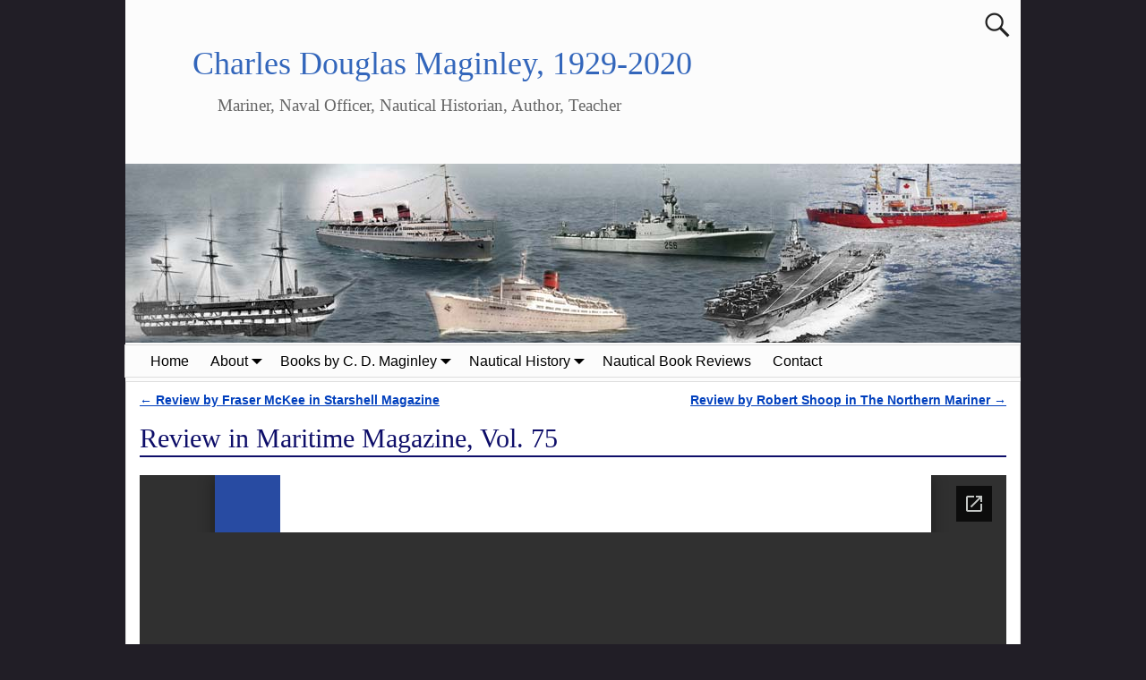

--- FILE ---
content_type: text/html; charset=UTF-8
request_url: https://longhillpublishing.ca/2015/04/review-in-maritime-magazine-vol-75/
body_size: 11863
content:
<!DOCTYPE html>
<html lang="en-CA">
<head>
    <meta charset="UTF-8"/>
    <meta name='viewport' content='width=device-width,initial-scale=1.0' />

    <link rel="profile" href="//gmpg.org/xfn/11"/>
    <link rel="pingback" href=""/>

    <!-- Self-host Google Fonts -->
<link href='https://longhillpublishing.ca/wp-content/themes/weaver-xtreme/assets/css/fonts/google/google-fonts.min.css?ver=6.7' rel='stylesheet' type='text/css'>
<link href='https://longhillpublishing.ca/wp-content/plugins/weaver-xtreme-plus/includes/fonts/google-plus-fonts.min.css?ver=6.2' rel='stylesheet' type='text/css'>
<meta name='robots' content='index, follow, max-image-preview:large, max-snippet:-1, max-video-preview:-1' />
		<script>
			window.HTGA4 = {"debug":false,"cookie_notice_enabled":null,"cookie_notice_cookie_key":"htga4_","cookie_notice_duration_type":null,"cookie_notice_duration_value":null,"cookie_notice_overlay_enabled":null,"should_auto_consent":true,"one_year_seconds":31536000};
		</script>
		
	<!-- This site is optimized with the Yoast SEO plugin v26.7 - https://yoast.com/wordpress/plugins/seo/ -->
	<title>Review in Maritime Magazine, Vol. 75 - Charles Douglas Maginley, 1929-2020</title>
	<link rel="canonical" href="https://longhillpublishing.ca/2015/04/review-in-maritime-magazine-vol-75/" />
	<meta property="og:locale" content="en_US" />
	<meta property="og:type" content="article" />
	<meta property="og:title" content="Review in Maritime Magazine, Vol. 75 - Charles Douglas Maginley, 1929-2020" />
	<meta property="og:url" content="https://longhillpublishing.ca/2015/04/review-in-maritime-magazine-vol-75/" />
	<meta property="og:site_name" content="Charles Douglas Maginley, 1929-2020" />
	<meta property="article:published_time" content="2015-04-26T22:04:20+00:00" />
	<meta property="article:modified_time" content="2015-04-26T22:59:21+00:00" />
	<meta name="author" content="holmpage" />
	<meta name="twitter:label1" content="Written by" />
	<meta name="twitter:data1" content="holmpage" />
	<script type="application/ld+json" class="yoast-schema-graph">{"@context":"https://schema.org","@graph":[{"@type":"Article","@id":"https://longhillpublishing.ca/2015/04/review-in-maritime-magazine-vol-75/#article","isPartOf":{"@id":"https://longhillpublishing.ca/2015/04/review-in-maritime-magazine-vol-75/"},"author":{"name":"holmpage","@id":"https://longhillpublishing.ca/#/schema/person/be034637a98f96c9a9897236ac80e634"},"headline":"Review in Maritime Magazine, Vol. 75","datePublished":"2015-04-26T22:04:20+00:00","dateModified":"2015-04-26T22:59:21+00:00","mainEntityOfPage":{"@id":"https://longhillpublishing.ca/2015/04/review-in-maritime-magazine-vol-75/"},"wordCount":15,"articleSection":["Reviews"],"inLanguage":"en-CA"},{"@type":"WebPage","@id":"https://longhillpublishing.ca/2015/04/review-in-maritime-magazine-vol-75/","url":"https://longhillpublishing.ca/2015/04/review-in-maritime-magazine-vol-75/","name":"Review in Maritime Magazine, Vol. 75 - Charles Douglas Maginley, 1929-2020","isPartOf":{"@id":"https://longhillpublishing.ca/#website"},"datePublished":"2015-04-26T22:04:20+00:00","dateModified":"2015-04-26T22:59:21+00:00","author":{"@id":"https://longhillpublishing.ca/#/schema/person/be034637a98f96c9a9897236ac80e634"},"breadcrumb":{"@id":"https://longhillpublishing.ca/2015/04/review-in-maritime-magazine-vol-75/#breadcrumb"},"inLanguage":"en-CA","potentialAction":[{"@type":"ReadAction","target":["https://longhillpublishing.ca/2015/04/review-in-maritime-magazine-vol-75/"]}]},{"@type":"BreadcrumbList","@id":"https://longhillpublishing.ca/2015/04/review-in-maritime-magazine-vol-75/#breadcrumb","itemListElement":[{"@type":"ListItem","position":1,"name":"Home","item":"https://longhillpublishing.ca/"},{"@type":"ListItem","position":2,"name":"Review in Maritime Magazine, Vol. 75"}]},{"@type":"WebSite","@id":"https://longhillpublishing.ca/#website","url":"https://longhillpublishing.ca/","name":"Charles Douglas Maginley, 1929-2020","description":"Mariner, Naval Officer, Nautical Historian, Author, Teacher","potentialAction":[{"@type":"SearchAction","target":{"@type":"EntryPoint","urlTemplate":"https://longhillpublishing.ca/?s={search_term_string}"},"query-input":{"@type":"PropertyValueSpecification","valueRequired":true,"valueName":"search_term_string"}}],"inLanguage":"en-CA"},{"@type":"Person","@id":"https://longhillpublishing.ca/#/schema/person/be034637a98f96c9a9897236ac80e634","name":"holmpage","image":{"@type":"ImageObject","inLanguage":"en-CA","@id":"https://longhillpublishing.ca/#/schema/person/image/","url":"https://secure.gravatar.com/avatar/e5fa2ad256fd17c6b0aba4f8840b431ff5c547be15b75fc8b505159a3ec0d697?s=96&d=mm&r=g","contentUrl":"https://secure.gravatar.com/avatar/e5fa2ad256fd17c6b0aba4f8840b431ff5c547be15b75fc8b505159a3ec0d697?s=96&d=mm&r=g","caption":"holmpage"},"url":"https://longhillpublishing.ca/author/holmpage/"}]}</script>
	<!-- / Yoast SEO plugin. -->


<link rel="alternate" type="application/rss+xml" title="Charles Douglas Maginley, 1929-2020 &raquo; Feed" href="https://longhillpublishing.ca/feed/" />
<link rel="alternate" type="application/rss+xml" title="Charles Douglas Maginley, 1929-2020 &raquo; Comments Feed" href="https://longhillpublishing.ca/comments/feed/" />
<link rel="alternate" title="oEmbed (JSON)" type="application/json+oembed" href="https://longhillpublishing.ca/wp-json/oembed/1.0/embed?url=https%3A%2F%2Flonghillpublishing.ca%2F2015%2F04%2Freview-in-maritime-magazine-vol-75%2F" />
<link rel="alternate" title="oEmbed (XML)" type="text/xml+oembed" href="https://longhillpublishing.ca/wp-json/oembed/1.0/embed?url=https%3A%2F%2Flonghillpublishing.ca%2F2015%2F04%2Freview-in-maritime-magazine-vol-75%2F&#038;format=xml" />
<style id='wp-img-auto-sizes-contain-inline-css' type='text/css'>
img:is([sizes=auto i],[sizes^="auto," i]){contain-intrinsic-size:3000px 1500px}
/*# sourceURL=wp-img-auto-sizes-contain-inline-css */
</style>
<style id='wp-emoji-styles-inline-css' type='text/css'>

	img.wp-smiley, img.emoji {
		display: inline !important;
		border: none !important;
		box-shadow: none !important;
		height: 1em !important;
		width: 1em !important;
		margin: 0 0.07em !important;
		vertical-align: -0.1em !important;
		background: none !important;
		padding: 0 !important;
	}
/*# sourceURL=wp-emoji-styles-inline-css */
</style>
<style id='wp-block-library-inline-css' type='text/css'>
:root{--wp-block-synced-color:#7a00df;--wp-block-synced-color--rgb:122,0,223;--wp-bound-block-color:var(--wp-block-synced-color);--wp-editor-canvas-background:#ddd;--wp-admin-theme-color:#007cba;--wp-admin-theme-color--rgb:0,124,186;--wp-admin-theme-color-darker-10:#006ba1;--wp-admin-theme-color-darker-10--rgb:0,107,160.5;--wp-admin-theme-color-darker-20:#005a87;--wp-admin-theme-color-darker-20--rgb:0,90,135;--wp-admin-border-width-focus:2px}@media (min-resolution:192dpi){:root{--wp-admin-border-width-focus:1.5px}}.wp-element-button{cursor:pointer}:root .has-very-light-gray-background-color{background-color:#eee}:root .has-very-dark-gray-background-color{background-color:#313131}:root .has-very-light-gray-color{color:#eee}:root .has-very-dark-gray-color{color:#313131}:root .has-vivid-green-cyan-to-vivid-cyan-blue-gradient-background{background:linear-gradient(135deg,#00d084,#0693e3)}:root .has-purple-crush-gradient-background{background:linear-gradient(135deg,#34e2e4,#4721fb 50%,#ab1dfe)}:root .has-hazy-dawn-gradient-background{background:linear-gradient(135deg,#faaca8,#dad0ec)}:root .has-subdued-olive-gradient-background{background:linear-gradient(135deg,#fafae1,#67a671)}:root .has-atomic-cream-gradient-background{background:linear-gradient(135deg,#fdd79a,#004a59)}:root .has-nightshade-gradient-background{background:linear-gradient(135deg,#330968,#31cdcf)}:root .has-midnight-gradient-background{background:linear-gradient(135deg,#020381,#2874fc)}:root{--wp--preset--font-size--normal:16px;--wp--preset--font-size--huge:42px}.has-regular-font-size{font-size:1em}.has-larger-font-size{font-size:2.625em}.has-normal-font-size{font-size:var(--wp--preset--font-size--normal)}.has-huge-font-size{font-size:var(--wp--preset--font-size--huge)}.has-text-align-center{text-align:center}.has-text-align-left{text-align:left}.has-text-align-right{text-align:right}.has-fit-text{white-space:nowrap!important}#end-resizable-editor-section{display:none}.aligncenter{clear:both}.items-justified-left{justify-content:flex-start}.items-justified-center{justify-content:center}.items-justified-right{justify-content:flex-end}.items-justified-space-between{justify-content:space-between}.screen-reader-text{border:0;clip-path:inset(50%);height:1px;margin:-1px;overflow:hidden;padding:0;position:absolute;width:1px;word-wrap:normal!important}.screen-reader-text:focus{background-color:#ddd;clip-path:none;color:#444;display:block;font-size:1em;height:auto;left:5px;line-height:normal;padding:15px 23px 14px;text-decoration:none;top:5px;width:auto;z-index:100000}html :where(.has-border-color){border-style:solid}html :where([style*=border-top-color]){border-top-style:solid}html :where([style*=border-right-color]){border-right-style:solid}html :where([style*=border-bottom-color]){border-bottom-style:solid}html :where([style*=border-left-color]){border-left-style:solid}html :where([style*=border-width]){border-style:solid}html :where([style*=border-top-width]){border-top-style:solid}html :where([style*=border-right-width]){border-right-style:solid}html :where([style*=border-bottom-width]){border-bottom-style:solid}html :where([style*=border-left-width]){border-left-style:solid}html :where(img[class*=wp-image-]){height:auto;max-width:100%}:where(figure){margin:0 0 1em}html :where(.is-position-sticky){--wp-admin--admin-bar--position-offset:var(--wp-admin--admin-bar--height,0px)}@media screen and (max-width:600px){html :where(.is-position-sticky){--wp-admin--admin-bar--position-offset:0px}}

/*# sourceURL=wp-block-library-inline-css */
</style><style id='global-styles-inline-css' type='text/css'>
:root{--wp--preset--aspect-ratio--square: 1;--wp--preset--aspect-ratio--4-3: 4/3;--wp--preset--aspect-ratio--3-4: 3/4;--wp--preset--aspect-ratio--3-2: 3/2;--wp--preset--aspect-ratio--2-3: 2/3;--wp--preset--aspect-ratio--16-9: 16/9;--wp--preset--aspect-ratio--9-16: 9/16;--wp--preset--color--black: #000000;--wp--preset--color--cyan-bluish-gray: #abb8c3;--wp--preset--color--white: #ffffff;--wp--preset--color--pale-pink: #f78da7;--wp--preset--color--vivid-red: #cf2e2e;--wp--preset--color--luminous-vivid-orange: #ff6900;--wp--preset--color--luminous-vivid-amber: #fcb900;--wp--preset--color--light-green-cyan: #7bdcb5;--wp--preset--color--vivid-green-cyan: #00d084;--wp--preset--color--pale-cyan-blue: #8ed1fc;--wp--preset--color--vivid-cyan-blue: #0693e3;--wp--preset--color--vivid-purple: #9b51e0;--wp--preset--gradient--vivid-cyan-blue-to-vivid-purple: linear-gradient(135deg,rgb(6,147,227) 0%,rgb(155,81,224) 100%);--wp--preset--gradient--light-green-cyan-to-vivid-green-cyan: linear-gradient(135deg,rgb(122,220,180) 0%,rgb(0,208,130) 100%);--wp--preset--gradient--luminous-vivid-amber-to-luminous-vivid-orange: linear-gradient(135deg,rgb(252,185,0) 0%,rgb(255,105,0) 100%);--wp--preset--gradient--luminous-vivid-orange-to-vivid-red: linear-gradient(135deg,rgb(255,105,0) 0%,rgb(207,46,46) 100%);--wp--preset--gradient--very-light-gray-to-cyan-bluish-gray: linear-gradient(135deg,rgb(238,238,238) 0%,rgb(169,184,195) 100%);--wp--preset--gradient--cool-to-warm-spectrum: linear-gradient(135deg,rgb(74,234,220) 0%,rgb(151,120,209) 20%,rgb(207,42,186) 40%,rgb(238,44,130) 60%,rgb(251,105,98) 80%,rgb(254,248,76) 100%);--wp--preset--gradient--blush-light-purple: linear-gradient(135deg,rgb(255,206,236) 0%,rgb(152,150,240) 100%);--wp--preset--gradient--blush-bordeaux: linear-gradient(135deg,rgb(254,205,165) 0%,rgb(254,45,45) 50%,rgb(107,0,62) 100%);--wp--preset--gradient--luminous-dusk: linear-gradient(135deg,rgb(255,203,112) 0%,rgb(199,81,192) 50%,rgb(65,88,208) 100%);--wp--preset--gradient--pale-ocean: linear-gradient(135deg,rgb(255,245,203) 0%,rgb(182,227,212) 50%,rgb(51,167,181) 100%);--wp--preset--gradient--electric-grass: linear-gradient(135deg,rgb(202,248,128) 0%,rgb(113,206,126) 100%);--wp--preset--gradient--midnight: linear-gradient(135deg,rgb(2,3,129) 0%,rgb(40,116,252) 100%);--wp--preset--font-size--small: 13px;--wp--preset--font-size--medium: 20px;--wp--preset--font-size--large: 36px;--wp--preset--font-size--x-large: 42px;--wp--preset--spacing--20: 0.44rem;--wp--preset--spacing--30: 0.67rem;--wp--preset--spacing--40: 1rem;--wp--preset--spacing--50: 1.5rem;--wp--preset--spacing--60: 2.25rem;--wp--preset--spacing--70: 3.38rem;--wp--preset--spacing--80: 5.06rem;--wp--preset--shadow--natural: 6px 6px 9px rgba(0, 0, 0, 0.2);--wp--preset--shadow--deep: 12px 12px 50px rgba(0, 0, 0, 0.4);--wp--preset--shadow--sharp: 6px 6px 0px rgba(0, 0, 0, 0.2);--wp--preset--shadow--outlined: 6px 6px 0px -3px rgb(255, 255, 255), 6px 6px rgb(0, 0, 0);--wp--preset--shadow--crisp: 6px 6px 0px rgb(0, 0, 0);}:where(.is-layout-flex){gap: 0.5em;}:where(.is-layout-grid){gap: 0.5em;}body .is-layout-flex{display: flex;}.is-layout-flex{flex-wrap: wrap;align-items: center;}.is-layout-flex > :is(*, div){margin: 0;}body .is-layout-grid{display: grid;}.is-layout-grid > :is(*, div){margin: 0;}:where(.wp-block-columns.is-layout-flex){gap: 2em;}:where(.wp-block-columns.is-layout-grid){gap: 2em;}:where(.wp-block-post-template.is-layout-flex){gap: 1.25em;}:where(.wp-block-post-template.is-layout-grid){gap: 1.25em;}.has-black-color{color: var(--wp--preset--color--black) !important;}.has-cyan-bluish-gray-color{color: var(--wp--preset--color--cyan-bluish-gray) !important;}.has-white-color{color: var(--wp--preset--color--white) !important;}.has-pale-pink-color{color: var(--wp--preset--color--pale-pink) !important;}.has-vivid-red-color{color: var(--wp--preset--color--vivid-red) !important;}.has-luminous-vivid-orange-color{color: var(--wp--preset--color--luminous-vivid-orange) !important;}.has-luminous-vivid-amber-color{color: var(--wp--preset--color--luminous-vivid-amber) !important;}.has-light-green-cyan-color{color: var(--wp--preset--color--light-green-cyan) !important;}.has-vivid-green-cyan-color{color: var(--wp--preset--color--vivid-green-cyan) !important;}.has-pale-cyan-blue-color{color: var(--wp--preset--color--pale-cyan-blue) !important;}.has-vivid-cyan-blue-color{color: var(--wp--preset--color--vivid-cyan-blue) !important;}.has-vivid-purple-color{color: var(--wp--preset--color--vivid-purple) !important;}.has-black-background-color{background-color: var(--wp--preset--color--black) !important;}.has-cyan-bluish-gray-background-color{background-color: var(--wp--preset--color--cyan-bluish-gray) !important;}.has-white-background-color{background-color: var(--wp--preset--color--white) !important;}.has-pale-pink-background-color{background-color: var(--wp--preset--color--pale-pink) !important;}.has-vivid-red-background-color{background-color: var(--wp--preset--color--vivid-red) !important;}.has-luminous-vivid-orange-background-color{background-color: var(--wp--preset--color--luminous-vivid-orange) !important;}.has-luminous-vivid-amber-background-color{background-color: var(--wp--preset--color--luminous-vivid-amber) !important;}.has-light-green-cyan-background-color{background-color: var(--wp--preset--color--light-green-cyan) !important;}.has-vivid-green-cyan-background-color{background-color: var(--wp--preset--color--vivid-green-cyan) !important;}.has-pale-cyan-blue-background-color{background-color: var(--wp--preset--color--pale-cyan-blue) !important;}.has-vivid-cyan-blue-background-color{background-color: var(--wp--preset--color--vivid-cyan-blue) !important;}.has-vivid-purple-background-color{background-color: var(--wp--preset--color--vivid-purple) !important;}.has-black-border-color{border-color: var(--wp--preset--color--black) !important;}.has-cyan-bluish-gray-border-color{border-color: var(--wp--preset--color--cyan-bluish-gray) !important;}.has-white-border-color{border-color: var(--wp--preset--color--white) !important;}.has-pale-pink-border-color{border-color: var(--wp--preset--color--pale-pink) !important;}.has-vivid-red-border-color{border-color: var(--wp--preset--color--vivid-red) !important;}.has-luminous-vivid-orange-border-color{border-color: var(--wp--preset--color--luminous-vivid-orange) !important;}.has-luminous-vivid-amber-border-color{border-color: var(--wp--preset--color--luminous-vivid-amber) !important;}.has-light-green-cyan-border-color{border-color: var(--wp--preset--color--light-green-cyan) !important;}.has-vivid-green-cyan-border-color{border-color: var(--wp--preset--color--vivid-green-cyan) !important;}.has-pale-cyan-blue-border-color{border-color: var(--wp--preset--color--pale-cyan-blue) !important;}.has-vivid-cyan-blue-border-color{border-color: var(--wp--preset--color--vivid-cyan-blue) !important;}.has-vivid-purple-border-color{border-color: var(--wp--preset--color--vivid-purple) !important;}.has-vivid-cyan-blue-to-vivid-purple-gradient-background{background: var(--wp--preset--gradient--vivid-cyan-blue-to-vivid-purple) !important;}.has-light-green-cyan-to-vivid-green-cyan-gradient-background{background: var(--wp--preset--gradient--light-green-cyan-to-vivid-green-cyan) !important;}.has-luminous-vivid-amber-to-luminous-vivid-orange-gradient-background{background: var(--wp--preset--gradient--luminous-vivid-amber-to-luminous-vivid-orange) !important;}.has-luminous-vivid-orange-to-vivid-red-gradient-background{background: var(--wp--preset--gradient--luminous-vivid-orange-to-vivid-red) !important;}.has-very-light-gray-to-cyan-bluish-gray-gradient-background{background: var(--wp--preset--gradient--very-light-gray-to-cyan-bluish-gray) !important;}.has-cool-to-warm-spectrum-gradient-background{background: var(--wp--preset--gradient--cool-to-warm-spectrum) !important;}.has-blush-light-purple-gradient-background{background: var(--wp--preset--gradient--blush-light-purple) !important;}.has-blush-bordeaux-gradient-background{background: var(--wp--preset--gradient--blush-bordeaux) !important;}.has-luminous-dusk-gradient-background{background: var(--wp--preset--gradient--luminous-dusk) !important;}.has-pale-ocean-gradient-background{background: var(--wp--preset--gradient--pale-ocean) !important;}.has-electric-grass-gradient-background{background: var(--wp--preset--gradient--electric-grass) !important;}.has-midnight-gradient-background{background: var(--wp--preset--gradient--midnight) !important;}.has-small-font-size{font-size: var(--wp--preset--font-size--small) !important;}.has-medium-font-size{font-size: var(--wp--preset--font-size--medium) !important;}.has-large-font-size{font-size: var(--wp--preset--font-size--large) !important;}.has-x-large-font-size{font-size: var(--wp--preset--font-size--x-large) !important;}
/*# sourceURL=global-styles-inline-css */
</style>

<style id='classic-theme-styles-inline-css' type='text/css'>
/*! This file is auto-generated */
.wp-block-button__link{color:#fff;background-color:#32373c;border-radius:9999px;box-shadow:none;text-decoration:none;padding:calc(.667em + 2px) calc(1.333em + 2px);font-size:1.125em}.wp-block-file__button{background:#32373c;color:#fff;text-decoration:none}
/*# sourceURL=/wp-includes/css/classic-themes.min.css */
</style>
<link rel='stylesheet' id='pgc-simply-gallery-plugin-lightbox-style-css' href='https://longhillpublishing.ca/wp-content/plugins/simply-gallery-block/plugins/pgc_sgb_lightbox.min.style.css?ver=3.3.2' type='text/css' media='all' />
<link rel='stylesheet' id='atw-posts-style-sheet-css' href='https://longhillpublishing.ca/wp-content/plugins/show-posts/atw-posts-style.min.css?ver=1.8.1' type='text/css' media='all' />
<link rel='stylesheet' id='weaverx-font-sheet-css' href='https://longhillpublishing.ca/wp-content/themes/weaver-xtreme/assets/css/fonts.min.css?ver=6.7' type='text/css' media='all' />
<link rel='stylesheet' id='weaverx-style-sheet-css' href='https://longhillpublishing.ca/wp-content/themes/weaver-xtreme/assets/css/style-weaverx.min.css?ver=6.7' type='text/css' media='all' />
<style id='weaverx-style-sheet-inline-css' type='text/css'>
#wrapper{max-width:1000px}@media (min-width:1188px){.weaverx-sb-one-column .alignwide,#header .alignwide,#header.alignwide,#colophon.alignwide,#colophon .alignwide,#container .alignwide,#container.alignwide,#wrapper .alignwide,#wrapper.alignwide,#infobar .alignwide,.alignwide{margin-left:inherit;margin-right:inherit;max-width:none;width:100%}}@media (max-width:1187px){.alignwide{margin-left:inherit;margin-right:inherit;max-width:none;width:100%}}@media (min-width:1080px){.weaverx-sb-one-column .alignwide,#header .alignwide,#header.alignwide,#colophon.alignwide,#colophon .alignwide,#container .alignwide,#container.alignwide,#wrapper .alignwide,#wrapper.alignwide,#infobar .alignwide,.alignwide{margin-left:calc(50% - 46vw);margin-right:calc(50% - 46vw);max-width:10000px;width:92vw}}@media (max-width:1079px){.alignwide{margin-left:0 !important;margin-right:0 !important;max-width:100% !important;width:100% !important}}a,.wrapper a{color:#003FBD}a:hover,.wrapper a:hover{color:#DD0000}a,.wrapper a{text-decoration:underline}a:hover,.wrapper a:hover{text-decoration:underline}.wvrx-menu-container a:hover,#nav-header-mini a:hover{text-decoration:none}.wrapper .entry-meta a,.wrapper .entry-utility a{color:#888888}.wrapper .entry-meta a:hover,.wrapper .entry-utility a:hover{color:#FF4B33}.wrapper .widget a{color:#0066CC}.wrapper .widget a:hover{color:#FF4B33}.border{border:1px solid #CCCCCC}.border-bottom{border-bottom:1px solid #CCCCCC}#title-tagline{padding-top:50px;padding-bottom:50px}#branding #header-image img{float:left}/* float-left*/.weaverx-theme-menu .current_page_item >a,.weaverx-theme-menu .current-menu-item >a,.weaverx-theme-menu .current-cat >a,.weaverx-theme-menu .current_page_ancestor >a,.weaverx-theme-menu .current-category-ancestor >a,.weaverx-theme-menu .current-menu-ancestor >a,.weaverx-theme-menu .current-menu-parent >a,.weaverx-theme-menu .current-category-parent >a{color:#878486 !important}.weaverx-theme-menu .current_page_item >a,.weaverx-theme-menu .current-menu-item >a,.weaverx-theme-menu .current-cat >a,.weaverx-theme-menu .current_page_ancestor >a,.weaverx-theme-menu .current-category-ancestor >a,.weaverx-theme-menu .current-menu-ancestor >a,.weaverx-theme-menu .current-menu-parent >a,.weaverx-theme-menu .current-category-parent >a{font-style:italic}.container img,.colophon img{background-color:transparent}.commentlist li.comment,#respond{background-color:transparent}#content table{border-style:none}#content tr th,#content thead th{font-weight:bold;border-bottom:1px solid #888;background-color:transparent}#content tr td{border-style:none}table,td,th{border:none}.wp-caption p.wp-caption-text,#content .gallery .gallery-caption,.entry-attachment .entry-caption,#content figure figcaption{color:#595959}body{font-size:1.00000em}body{background-color:#211E26}.menu-primary .wvrx-menu-container,.menu-primary .site-title-on-menu,.menu-primary .site-title-on-menu a{background-color:#FCFCFC}.menu-primary .wvrx-menu-container,.menu-primary .site-title-on-menu,.menu-primary .site-title-on-menu a{color:#000000}.menu-secondary .wvrx-menu-container{background-color:#FCFCFC}.menu-secondary .wvrx-menu-container{color:#000000}.menu-extra .wvrx-menu-container{background-color:#FCFCFC}.menu-extra .wvrx-menu-container{color:#000000}.menu-primary .wvrx-menu ul li a,.menu-primary .wvrx-menu ul.mega-menu li{background-color:#002057}.menu-primary .wvrx-menu ul li a,.menu-primary .wvrx-menu ul.mega-menu li{color:#FFFFFF}.menu-secondary .wvrx-menu ul li a,.menu-secondary .wvrx-menu ul.mega-menu li{background-color:#002057}.menu-secondary .wvrx-menu ul li a,.menu-secondary .wvrx-menu ul.mega-menu li{color:#FFFFFF}.menu-extra .wvrx-menu ul li a,.menu-extra .wvrx-menu ul.mega-menu li{background-color:#002057}.menu-extra .wvrx-menu ul li a,.menu-extra .wvrx-menu ul.mega-menu li{color:#FFFFFF}.menu-primary .wvrx-menu >li >a{color:#000000}.menu-primary .wvrx-menu >li >a:hover{color:#FFFFFF !important}.menu-primary .wvrx-menu >li >a:hover{background-color:#00399C !important}.menu-secondary .wvrx-menu >li >a{color:#000000}.menu-secondary .wvrx-menu >li >a:hover{color:#FFFFFF !important}.menu-secondary .wvrx-menu >li >a:hover{background-color:#00399C !important}.menu-extra .wvrx-menu >li >a{color:#000000}.menu-extra .wvrx-menu >li >a:hover{color:#FFFFFF !important}.menu-extra .wvrx-menu >li >a:hover{background-color:#00399C !important}.menu-primary .wvrx-menu ul li a{color:#FFFFFF}.menu-primary .wvrx-menu ul li a:hover{color:#FFFFFF !important}.menu-primary .wvrx-menu ul li a:hover{background-color:#00399C !important}.menu-secondary .wvrx-menu ul li a{color:#FFFFFF}.menu-secondary .wvrx-menu ul li a:hover{color:#FFFFFF !important}.menu-secondary .wvrx-menu ul li a:hover{background-color:#00399C !important}.menu-extra .wvrx-menu ul li a{color:#FFFFFF}.menu-extra .wvrx-menu ul li a:hover{color:#FFFFFF !important}.menu-extra .wvrx-menu ul li a:hover{background-color:#00399C !important}.menu-primary .menu-toggle-button{color:#000000}@media( min-width:768px){.menu-primary .wvrx-menu,.menu-primary .wvrx-menu-container{text-align:left}}.menu-primary .menu-arrows .toggle-submenu:after{color:#000000}.menu-primary .menu-arrows ul .toggle-submenu:after{color:#000000}.menu-primary .menu-arrows.is-mobile-menu.menu-arrows ul a .toggle-submenu:after{color:#000000}.menu-primary .menu-arrows ul .toggle-submenu:after{color:#FFFFFF}.menu-secondary .menu-toggle-button{color:#000000}@media( min-width:768px){.menu-secondary .wvrx-menu,.menu-secondary .wvrx-menu-container{text-align:left}}.menu-secondary .menu-arrows .toggle-submenu:after{color:#000000}.menu-secondary .menu-arrows ul .toggle-submenu:after{color:#000000}.menu-secondary .menu-arrows.is-mobile-menu.menu-arrows ul a .toggle-submenu:after{color:#000000}.menu-secondary .menu-arrows ul .toggle-submenu:after{color:#FFFFFF}.menu-extra .menu-toggle-button{color:#000000}@media( min-width:768px){.menu-extra .wvrx-menu,.menu-extra .wvrx-menu-container{text-align:left}}.menu-extra .menu-arrows .toggle-submenu:after{color:#000000}.menu-extra .menu-arrows ul .toggle-submenu:after{color:#000000}.menu-extra .menu-arrows.is-mobile-menu.menu-arrows ul a .toggle-submenu:after{color:#000000}.menu-extra .menu-arrows ul .toggle-submenu:after{color:#FFFFFF}@media screen and ( min-width:768px){.l-content-rsb{width:72.00000%}.l-content-rsb-m{width:71.00000%;margin-right:1.00000%}.l-sb-right{width:28.00000%}.l-sb-right-lm{width:27.00000%;margin-left:1.00000%}.l-sb-right-rm{width:27.00000%;margin-right:1.00000%}.l-sb-right-split{width:17.00000%}.l-sb-right-split-lm{width:16.00000%;margin-left:1.00000%}.l-content-ssb{width:66.00000%;margin-left:17.00000%}.l-content-ssb-m{width:64.00000%;margin-left:18.00000%;margin-right:1.00000%}.l-content-ssbs{width:66.00000%}.l-content-ssbs-m{width:64.00000%;margin-left:1.00000%;margin-right:1.00000%}.l-sb-left-split{margin-left:-83.00000%;width:17.00000%}.l-sb-left-split-top{width:17.00000%}.l-sb-left-split-rm{margin-left:-83.00000%;width:16.00000%}.l-sb-left-split-top-rm{margin-right:1.00000%;width:16.00000%}}#primary-widget-area{background-color:#FCFCFC}.widget-area-primary{background-color:#FCFCFC}#secondary-widget-area{background-color:#FCFCFC}.widget-area-secondary{background-color:#FCFCFC}.widget-area-top{background-color:#FCFCFC}.widget-area-bottom{background-color:#FCFCFC}#header{background-color:transparent}#colophon{background-color:#FCFCFC}#footer-widget-area{background-color:transparent}.widget-area-footer{background-color:transparent}#content{background-color:#FFFFFF}#content{color:#444444}#container{background-color:#FCFCFC}#container{padding-top:4px}#wrapper{background-color:#FCFCFC}#wrapper{color:#444444}#wrapper{padding-left:0}#wrapper{padding-right:0}#wrapper{padding-top:0}#wrapper{padding-bottom:0}.post-area{background-color:transparent}.widget{background-color:transparent}.widget{color:#666666}.wrapper #site-title a,.wrapper .site-title a{color:#3366BB}#site-tagline >span,.site-tagline >span{color:#666666}.page-title{border-bottom:2px solid #0E0E69}.page-title{color:#0E0E69}.wrapper .post-title{border-bottom:2px solid #3366BB}.wrapper .post-title a,.wrapper .post-title a:visited{color:#3366BB}.widget-title{color:#222222}.entry-content h1,.entry-content h2,.entry-content h3,.entry-content h4,.entry-content h5,.entry-content h6{color:#1640B5}.blog .sticky{background-color:#FFFFFF}hr{background-color:#000000}.entry-meta{background-color:#FFFFFF}.entry-meta{color:#888888}.entry-utility{color:#888888}input,textarea{background-color:#F0F0F0}.menu-primary .wvrx-menu-container .search-form .search-submit{color:#000000}#content .search-form .search-submit{color:#444444}#wrapper .search-form .search-submit{color:#444444}.widget .search-form .search-submit{color:#666666}#inject_fixedtop,#inject_fixedbottom,.wvrx-fixedtop,.wvrx-fixonscroll{max-width:1000px}@media ( max-width:1000px){.wvrx-fixedtop,.wvrx-fixonscroll,#inject_fixedtop,#inject_fixedbottom{left:0;margin-left:0 !important;margin-right:0 !important}}@media ( min-width:1000px){#inject_fixedtop{margin-left:-0px;margin-right:-0px}.wvrx-fixedtop,.wvrx-fixonscroll{margin-left:0;margin-right:calc( 0 - 0 - 0 )}}@media ( min-width:1000px){#inject_fixedbottom{margin-left:-0px;margin-right:-0px}}/* Weaver Xtreme Plus CSS Styles - Version 6.2 *//* Weaver Xtreme Plus Background Images */.wp-caption p.wp-caption-text,#content .gallery .gallery-caption,.entry-attachment .entry-caption,#content figure figcaption{font-size:small}.menu-primary .wvrx-menu-container,.menu-primary .site-title-on-menu,.menu-primary .site-title-on-menu a{border:1px solid #DDDDDD;margin-top:2px;margin-left:-1px}.menu-secondary .wvrx-menu-container{border:1px solid #DDDDDD;margin-top:2px;margin-left:-1px}.menu-extra .wvrx-menu-container{border:1px solid #DDDDDD;margin-top:2px;margin-left:-1px}.menu-primary .wvrx-menu ul li a,.menu-primary .wvrx-menu ul.mega-menu li{border:1px solid #DDDDDD}.menu-secondary .wvrx-menu ul li a,.menu-secondary .wvrx-menu ul.mega-menu li{border:1px solid #DDDDDD}.menu-extra .wvrx-menu ul li a,.menu-extra .wvrx-menu ul.mega-menu li{border:1px solid #DDDDDD}#content{border:1px solid #DDDDDD;padding-left:15px;padding-top:10px;padding-right:15px}.wrapper #site-title a,.wrapper .site-title a{font-weight:normal}.page-title{font-weight:normal}.wrapper .post-title a,.wrapper .post-title a:visited{font-weight:normal}.blog .sticky{border:none}.entry-utility{padding:4px 4px 4px 20px;border-top:solid 1px #140DDD}
/*# sourceURL=weaverx-style-sheet-inline-css */
</style>
<script type="text/javascript" src="https://longhillpublishing.ca/wp-includes/js/jquery/jquery.min.js?ver=3.7.1" id="jquery-core-js"></script>
<script type="text/javascript" src="https://longhillpublishing.ca/wp-includes/js/jquery/jquery-migrate.min.js?ver=3.4.1" id="jquery-migrate-js"></script>
<script type="text/javascript" id="weaver-xtreme-JSLib-js-extra">
/* <![CDATA[ */
var wvrxOpts = {"useSmartMenus":"0","menuAltswitch":"767","mobileAltLabel":"","primaryScroll":"scroll-fix","primaryMove":"0","secondaryScroll":"none","secondaryMove":"0","headerVideoClass":"has-header-video"};
//# sourceURL=weaver-xtreme-JSLib-js-extra
/* ]]> */
</script>
<script type="text/javascript" src="https://longhillpublishing.ca/wp-content/themes/weaver-xtreme/assets/js/weaverxjslib.min.js?ver=6.7" id="weaver-xtreme-JSLib-js"></script>
<link rel="https://api.w.org/" href="https://longhillpublishing.ca/wp-json/" /><link rel="alternate" title="JSON" type="application/json" href="https://longhillpublishing.ca/wp-json/wp/v2/posts/192" /><link rel="EditURI" type="application/rsd+xml" title="RSD" href="https://longhillpublishing.ca/xmlrpc.php?rsd" />

<link rel='shortlink' href='https://longhillpublishing.ca/?p=192' />

		<!-- GA Google Analytics @ https://m0n.co/ga -->
		<script>
			(function(i,s,o,g,r,a,m){i['GoogleAnalyticsObject']=r;i[r]=i[r]||function(){
			(i[r].q=i[r].q||[]).push(arguments)},i[r].l=1*new Date();a=s.createElement(o),
			m=s.getElementsByTagName(o)[0];a.async=1;a.src=g;m.parentNode.insertBefore(a,m)
			})(window,document,'script','https://www.google-analytics.com/analytics.js','ga');
			ga('create', 'UA-831503-60', 'auto');
			ga('send', 'pageview');
		</script>

	<noscript><style>.simply-gallery-amp{ display: block !important; }</style></noscript><noscript><style>.sgb-preloader{ display: none !important; }</style></noscript>		<!-- Global site tag (gtag.js) - added by HT Easy Ga4 -->
		<script>
			window.dataLayer = window.dataLayer || [];
			function gtag() { dataLayer.push(arguments); }

			// Default: deny all tracking
			gtag('consent', 'default', {
				'ad_storage': 'denied',
				'analytics_storage': 'denied',
				'ad_user_data': 'denied',
				'ad_personalization': 'denied'
			});

			// Load gtag script early; update permissions after consent
			(function() {
				const script = document.createElement('script');
				script.async = true;
				script.src = `https://www.googletagmanager.com/gtag/js?id=G-84YMG5QS6B`;
				document.head.appendChild(script);
			})();

			gtag('js', new Date());
			gtag('config', 'G-84YMG5QS6B');
		</script>
	<!-- Weaver Xtreme 6.7 ( 9 ) White-V-7 --> <!-- Weaver Xtreme Theme Support 6.5.1 --> <!-- Weaver Xtreme Plus 6.2 --> 
<!-- End of Weaver Xtreme options -->
<style type="text/css">.recentcomments a{display:inline !important;padding:0 !important;margin:0 !important;}</style></head>
<!-- **** body **** -->
<body class="wp-singular post-template-default single single-post postid-192 single-format-standard wp-embed-responsive wp-theme-weaver-xtreme single-author singular not-logged-in weaverx-theme-body wvrx-not-safari is-menu-desktop is-menu-default weaverx-page-single weaverx-sb-one-column has-posts" itemtype="https://schema.org/WebPage" itemscope>

<a href="#page-bottom"
   id="page-top">&darr;</a> <!-- add custom CSS to use this page-bottom link -->
<div id="wvrx-page-width">&nbsp;</div>
<!--googleoff: all-->
<noscript><p
            style="border:1px solid red;font-size:14px;background-color:pink;padding:5px;margin-left:auto;margin-right:auto;max-width:640px;text-align:center;">
        JAVASCRIPT IS DISABLED. Please enable JavaScript on your browser to best view this site.</p>
</noscript>
<!--googleon: all--><!-- displayed only if JavaScript disabled -->

<div id="wrapper" class="wrapper font-verdana align-center">
<div class="clear-preheader clear-both"></div>
<div id="header" class="header font-georgia header-as-img">
<div id="header-inside" class="block-inside"><header id="branding" itemtype="https://schema.org/WPHeader" itemscope>
    <div id='title-tagline' class='clearfix  '>
    <h1 id="site-title"
        class="font-georgia font-weight-normal"><a
                href="https://longhillpublishing.ca/" title="Charles Douglas Maginley, 1929-2020"
                rel="home">
            Charles Douglas Maginley, 1929-2020</a></h1>

            <div id="header-search"
             class="hide-none"><form role="search"       method="get" class="search-form" action="https://longhillpublishing.ca/">
    <label for="search-form-1">
        <span class="screen-reader-text">Search for:</span>
        <input type="search" id="search-form-1" class="search-field"
               placeholder="Search for:" value=""
               name="s"/>
    </label>
    <button type="submit" class="search-submit"><span class="genericon genericon-search"></span>
    </button>

</form>

</div><h2 id="site-tagline" class="hide-none"><span  class="font-georgia font-weight-normal">Mariner, Naval Officer, Nautical Historian, Author, Teacher</span></h2>    </div><!-- /.title-tagline -->
<div id="header-image" class="header-image header-image-type-std"><div id="wp-custom-header" class="wp-custom-header"><img src="https://longhillpublishing.ca/wp-content/uploads/2020/09/header.jpg" width="1000" height="200" alt="" srcset="https://longhillpublishing.ca/wp-content/uploads/2020/09/header.jpg 1000w, https://longhillpublishing.ca/wp-content/uploads/2020/09/header-300x60.jpg 300w, https://longhillpublishing.ca/wp-content/uploads/2020/09/header-768x154.jpg 768w" sizes="(max-width: 1000px) 100vw, 1000px" decoding="async" fetchpriority="high" /></div>
</div><!-- #header-image -->
<div class="clear-branding clear-both"></div>        </header><!-- #branding -->
        <div class="clear-menu-primary clear-both"></div>

<div id="nav-primary" class="menu-primary menu-primary-standard menu-type-standard" itemtype="https://schema.org/SiteNavigationElement" itemscope>
<div class="wvrx-menu-container font-sans-serif"><div class="wvrx-menu-clear"></div><ul id="menu-mainmenu" class="weaverx-theme-menu wvrx-menu menu-hover menu-alignleft"><li id="menu-item-106" class="menu-item menu-item-type-post_type menu-item-object-page menu-item-home menu-item-106"><a href="https://longhillpublishing.ca/">Home</a></li>
<li id="menu-item-107" class="menu-item menu-item-type-post_type menu-item-object-page menu-item-has-children menu-item-107"><a href="https://longhillpublishing.ca/charles-d-maginley/">About</a>
<ul class="sub-menu sub-menu-depth-0">
	<li id="menu-item-115" class="menu-item menu-item-type-post_type menu-item-object-page menu-item-115"><a href="https://longhillpublishing.ca/charles-d-maginley/">About Charles D. Maginley</a></li>
	<li id="menu-item-393" class="menu-item menu-item-type-post_type menu-item-object-page menu-item-393"><a href="https://longhillpublishing.ca/charles-douglas-maginley-an-extraordinary-life/">An Extraordinary Life</a></li>
	<li id="menu-item-401" class="menu-item menu-item-type-taxonomy menu-item-object-category menu-item-401"><a href="https://longhillpublishing.ca/category/awards/">Awards</a></li>
	<li id="menu-item-532" class="menu-item menu-item-type-post_type menu-item-object-page menu-item-532"><a href="https://longhillpublishing.ca/memories/">Memories</a></li>
	<li id="menu-item-547" class="menu-item menu-item-type-post_type menu-item-object-page menu-item-547"><a href="https://longhillpublishing.ca/memorial-service/">Memorial Service</a></li>
</ul>
</li>
<li id="menu-item-108" class="menu-item menu-item-type-post_type menu-item-object-page menu-item-has-children menu-item-108"><a href="https://longhillpublishing.ca/books-charles-d-maginley/">Books by C. D. Maginley</a>
<ul class="sub-menu sub-menu-depth-0">
	<li id="menu-item-196" class="menu-item menu-item-type-post_type menu-item-object-page menu-item-196"><a href="https://longhillpublishing.ca/reviews-charles-d-maginleys-books/">Reviews</a></li>
</ul>
</li>
<li id="menu-item-109" class="menu-item menu-item-type-taxonomy menu-item-object-category menu-item-has-children menu-item-109"><a href="https://longhillpublishing.ca/category/nautical-history/">Nautical History</a>
<ul class="sub-menu sub-menu-depth-0">
	<li id="menu-item-400" class="menu-item menu-item-type-post_type menu-item-object-page menu-item-400"><a href="https://longhillpublishing.ca/save-the-acadia/">CSS Acadia</a></li>
	<li id="menu-item-112" class="menu-item menu-item-type-taxonomy menu-item-object-category menu-item-112"><a href="https://longhillpublishing.ca/category/nautical-history/age-of-sail/">The Age of Sail</a></li>
	<li id="menu-item-110" class="menu-item menu-item-type-taxonomy menu-item-object-category menu-item-110"><a href="https://longhillpublishing.ca/category/nautical-history/19th-century-steamers/">19th Century Steamers</a></li>
	<li id="menu-item-111" class="menu-item menu-item-type-taxonomy menu-item-object-category menu-item-111"><a href="https://longhillpublishing.ca/category/nautical-history/canadian-coast-guard/">Canadian Coast Guard</a></li>
	<li id="menu-item-113" class="menu-item menu-item-type-taxonomy menu-item-object-category menu-item-113"><a href="https://longhillpublishing.ca/category/nautical-history/naval-history/">Naval History</a></li>
	<li id="menu-item-114" class="menu-item menu-item-type-taxonomy menu-item-object-category menu-item-114"><a href="https://longhillpublishing.ca/category/nautical-history/marine-art-nautical-history/">Marine Art</a></li>
</ul>
</li>
<li id="menu-item-164" class="menu-item menu-item-type-post_type menu-item-object-page menu-item-164"><a href="https://longhillpublishing.ca/nautical-book-reviews-charles-d-maginley/">Nautical Book Reviews</a></li>
<li id="menu-item-163" class="menu-item menu-item-type-post_type menu-item-object-page menu-item-163"><a href="https://longhillpublishing.ca/contact-us/">Contact</a></li>
</ul><div style="clear:both;"></div></div></div><div class='clear-menu-primary-end' style='clear:both;'></div><!-- /.menu-primary -->


</div></div><div class='clear-header-end clear-both'></div><!-- #header-inside,#header -->

<div id="container" class="container container-single relative font-inherit"><div id="container-inside" class="block-inside">
<div id="content" role="main" class="content l-content font-inherit" itemtype="https://schema.org/Blog" itemscope> <!-- single -->
    <nav id="nav-above" class="navigation">
        <h3 class="assistive-text">Post navigation</h3>

        
            <div class="nav-previous"><a href="https://longhillpublishing.ca/2014/12/review-fraser-mckee-starshell/" rel="prev"><span class="meta-nav">&larr;</span> Review by Fraser McKee in Starshell Magazine</a>            </div>
            <div class="nav-next"><a href="https://longhillpublishing.ca/2016/01/review-in-the-northern-mariner/" rel="next">Review by Robert Shoop in The Northern Mariner <span class="meta-nav">&rarr;</span></a></div>

            </nav><!-- #nav-above -->

        <article
            id="post-192" class="content-single post-content post-area post-author-id-1 font-inherit post-192 post type-post status-publish format-standard hentry category-reviews" itemtype="https://schema.org/BlogPosting" itemscope itemprop="blogPost">
        	<header class="page-header">

			<h1 class="page-title entry-title title-single font-serif" itemprop="headline name">Review in Maritime Magazine, Vol. 75</h1>
		<div class="entry-meta ">
<meta itemprop="datePublished" content="2015-04-26T19:04:20-03:00"/>
<meta itemprop="dateModified" content="2015-04-26T19:59:21-03:00"/>
<span style="display:none" itemscope itemprop="publisher" itemtype="https://schema.org/Organization"><span itemprop="name">Charles Douglas Maginley, 1929-2020</span><!-- no logo defined --></span>
</div><!-- /entry-meta -->
	</header><!-- .page-header -->
    <div class="entry-content clearfix">
<iframe src="//docs.google.com/viewer?url=https%3A%2F%2Flonghillpublishing.ca%2Fwp-content%2Fuploads%2F2015%2F04%2FMM75-site-102.pdf&hl=en_US&embedded=true" class="gde-frame" style="width:100%; height:500px; border: none;" scrolling="no"></iframe>
<p class="gde-text"><a href="https://longhillpublishing.ca/wp-content/uploads/2015/04/MM75-site-102.pdf" class="gde-link">Download (PDF, 116KB)</a></p>
        </div><!-- .entry-content -->

        <footer class="entry-utility entry-author-info">
            
<div class="meta-info-wrap post-hide-author entry-meta-gicons  font-inherit">
			<span class="cat-links">
<span class="entry-utility-prep entry-utility-prep-cat-links">Posted in</span> <a href="https://longhillpublishing.ca/category/reviews/" rel="category tag">Reviews</a>			</span>
<span class="permalink-icon"><a href="https://longhillpublishing.ca/2015/04/review-in-maritime-magazine-vol-75/" title="Permalink to Review in Maritime Magazine, Vol. 75" rel="bookmark">permalink</a></span>
</div><!-- .entry-meta-icons -->

        </footer><!-- .entry-utility -->
                <link itemprop="mainEntityOfPage" href="https://longhillpublishing.ca/2015/04/review-in-maritime-magazine-vol-75/" />    </article><!-- #post-192 -->

    <nav id="nav-below" class="navigation">
        <h3 class="assistive-text">Post navigation</h3>
                    <div class="nav-previous"><a href="https://longhillpublishing.ca/2014/12/review-fraser-mckee-starshell/" rel="prev"><span class="meta-nav">&larr;</span> Review by Fraser McKee in Starshell Magazine</a></div>
            <div class="nav-next"><a href="https://longhillpublishing.ca/2016/01/review-in-the-northern-mariner/" rel="next">Review by Robert Shoop in The Northern Mariner <span class="meta-nav">&rarr;</span></a></div>
            </nav><!-- #nav-below -->

    
    <p class="nocomments">Comments are closed.</p>
    <div class="clear-sb-postcontent-single clear-both"></div><div class="clear-sitewide-bottom-widget-area clear-both"></div>
</div><!-- /#content -->

<div class='clear-container-end clear-both'></div></div></div><!-- /#container-inside, #container -->
<footer id="colophon" class="colophon font-inherit" itemtype="https://schema.org/WPFooter" itemscope>
    <div id="colophon-inside" class="block-inside">
                    <div id="footer-html" class="font-inherit">
                    <div id="amzn-assoc-ad-d9c0573d-3bfb-43bf-8273-4abc7233dbec"></div><script async src="//z-na.amazon-adsystem.com/widgets/onejs?MarketPlace=US&adInstanceId=d9c0573d-3bfb-43bf-8273-4abc7233dbec"></script>                </div> <!-- #footer-html -->
            <div id="site-ig-wrap"><span id="site-info">
&copy; 2014-2020 Charles D. Maginley.        </span> <!-- #site-info -->
        <span id="site-generator"></span><div class="clear-site-generator clear-both"></div>        </div><!-- #site-ig-wrap -->
        <div class="clear-site-ig-wrap clear-both"></div>        </div></footer><!-- #colophon-inside, #colophon -->
        <div class="clear-colophon clear-both"></div></div><!-- /#wrapper --><div class='clear-wrapper-end' style='clear:both;'></div>

<a href="#page-top" id="page-bottom">&uarr;</a>
<script type="speculationrules">
{"prefetch":[{"source":"document","where":{"and":[{"href_matches":"/*"},{"not":{"href_matches":["/wp-*.php","/wp-admin/*","/wp-content/uploads/*","/wp-content/*","/wp-content/plugins/*","/wp-content/themes/weaver-xtreme/*","/*\\?(.+)"]}},{"not":{"selector_matches":"a[rel~=\"nofollow\"]"}},{"not":{"selector_matches":".no-prefetch, .no-prefetch a"}}]},"eagerness":"conservative"}]}
</script>
		<script>
			const DEBUG = window.HTGA4 && window.HTGA4.debug;
			
			window.htga4_update_consent = function(consent) {
				gtag('consent', 'update', {
					'ad_storage': consent === 'yes' ? 'granted' : 'denied',
					'analytics_storage': consent === 'yes' ? 'granted' : 'denied',
					'ad_user_data': consent === 'yes' ? 'granted' : 'denied',
					'ad_personalization': consent === 'yes' ? 'granted' : 'denied'
				});
				
				// Dispatch custom event for consent changes
				if (consent === 'yes') {
					window.dispatchEvent(new CustomEvent('htga4_consent_granted'));
				}
			};

			// Helper function to get cookie value
			function getCookie(name) {
				const value = `; ${document.cookie}`;
				const parts = value.split(`; ${name}=`);
				if (parts.length === 2) return parts.pop().split(';').shift();
				return null;
			}

			function log(...args) {
				if (DEBUG) console.log(...args);
			}

			function initConsentFlow() {
				log("Starting consent flow");

				// Check if HTGA4 config is available
				if (typeof window.HTGA4 === 'undefined') {
					log("HTGA4 config not available");
					return;
				}

				// If user should get automatic consent (notice disabled or non-EU user with EU-only setting)
				if (window.HTGA4.should_auto_consent) {
					log("Auto consent granted → always track");
					if (typeof window.htga4_update_consent === 'function') {
						window.htga4_update_consent('yes');
					}
					return;
				}

				// Check if user has already given consent
				const storedConsent = getCookie(window.HTGA4.cookie_notice_cookie_key);
				if (storedConsent === 'yes' || storedConsent === 'no') {
					log("Using stored consent:", storedConsent);
					if (typeof window.htga4_update_consent === 'function') {
						window.htga4_update_consent(storedConsent);
					}
				} else {
					log("No stored consent found");
					// Cookie notice will handle showing the consent request
					// PHP side determines if notice should be shown based on region/settings
				}
			}

			initConsentFlow();
		</script>
		<script type="text/javascript" id="weaver-xtreme-JSLibEnd-js-extra">
/* <![CDATA[ */
var wvrxEndOpts = {"hideTip":"0","hFontFamily":"inherit","hFontMult":"1","sbLayout":"one-column","flowColor":"0","full_browser_height":"0","primary":"0","secondary":"0","top":"0","bottom":"0","header_sb":"0","footer_sb":"0"};
//# sourceURL=weaver-xtreme-JSLibEnd-js-extra
/* ]]> */
</script>
<script type="text/javascript" src="https://longhillpublishing.ca/wp-content/themes/weaver-xtreme/assets/js/weaverxjslib-end.min.js?ver=6.7" id="weaver-xtreme-JSLibEnd-js"></script>
<script type="text/javascript" id="pgc-simply-gallery-plugin-lightbox-script-js-extra">
/* <![CDATA[ */
var PGC_SGB_LIGHTBOX = {"lightboxPreset":null,"postType":"post","lightboxSettigs":""};
//# sourceURL=pgc-simply-gallery-plugin-lightbox-script-js-extra
/* ]]> */
</script>
<script type="text/javascript" src="https://longhillpublishing.ca/wp-content/plugins/simply-gallery-block/plugins/pgc_sgb_lightbox.min.js?ver=3.3.2" id="pgc-simply-gallery-plugin-lightbox-script-js"></script>
<script id="wp-emoji-settings" type="application/json">
{"baseUrl":"https://s.w.org/images/core/emoji/17.0.2/72x72/","ext":".png","svgUrl":"https://s.w.org/images/core/emoji/17.0.2/svg/","svgExt":".svg","source":{"concatemoji":"https://longhillpublishing.ca/wp-includes/js/wp-emoji-release.min.js?ver=e40fc1b070a7f6348973b0bea5457c56"}}
</script>
<script type="module">
/* <![CDATA[ */
/*! This file is auto-generated */
const a=JSON.parse(document.getElementById("wp-emoji-settings").textContent),o=(window._wpemojiSettings=a,"wpEmojiSettingsSupports"),s=["flag","emoji"];function i(e){try{var t={supportTests:e,timestamp:(new Date).valueOf()};sessionStorage.setItem(o,JSON.stringify(t))}catch(e){}}function c(e,t,n){e.clearRect(0,0,e.canvas.width,e.canvas.height),e.fillText(t,0,0);t=new Uint32Array(e.getImageData(0,0,e.canvas.width,e.canvas.height).data);e.clearRect(0,0,e.canvas.width,e.canvas.height),e.fillText(n,0,0);const a=new Uint32Array(e.getImageData(0,0,e.canvas.width,e.canvas.height).data);return t.every((e,t)=>e===a[t])}function p(e,t){e.clearRect(0,0,e.canvas.width,e.canvas.height),e.fillText(t,0,0);var n=e.getImageData(16,16,1,1);for(let e=0;e<n.data.length;e++)if(0!==n.data[e])return!1;return!0}function u(e,t,n,a){switch(t){case"flag":return n(e,"\ud83c\udff3\ufe0f\u200d\u26a7\ufe0f","\ud83c\udff3\ufe0f\u200b\u26a7\ufe0f")?!1:!n(e,"\ud83c\udde8\ud83c\uddf6","\ud83c\udde8\u200b\ud83c\uddf6")&&!n(e,"\ud83c\udff4\udb40\udc67\udb40\udc62\udb40\udc65\udb40\udc6e\udb40\udc67\udb40\udc7f","\ud83c\udff4\u200b\udb40\udc67\u200b\udb40\udc62\u200b\udb40\udc65\u200b\udb40\udc6e\u200b\udb40\udc67\u200b\udb40\udc7f");case"emoji":return!a(e,"\ud83e\u1fac8")}return!1}function f(e,t,n,a){let r;const o=(r="undefined"!=typeof WorkerGlobalScope&&self instanceof WorkerGlobalScope?new OffscreenCanvas(300,150):document.createElement("canvas")).getContext("2d",{willReadFrequently:!0}),s=(o.textBaseline="top",o.font="600 32px Arial",{});return e.forEach(e=>{s[e]=t(o,e,n,a)}),s}function r(e){var t=document.createElement("script");t.src=e,t.defer=!0,document.head.appendChild(t)}a.supports={everything:!0,everythingExceptFlag:!0},new Promise(t=>{let n=function(){try{var e=JSON.parse(sessionStorage.getItem(o));if("object"==typeof e&&"number"==typeof e.timestamp&&(new Date).valueOf()<e.timestamp+604800&&"object"==typeof e.supportTests)return e.supportTests}catch(e){}return null}();if(!n){if("undefined"!=typeof Worker&&"undefined"!=typeof OffscreenCanvas&&"undefined"!=typeof URL&&URL.createObjectURL&&"undefined"!=typeof Blob)try{var e="postMessage("+f.toString()+"("+[JSON.stringify(s),u.toString(),c.toString(),p.toString()].join(",")+"));",a=new Blob([e],{type:"text/javascript"});const r=new Worker(URL.createObjectURL(a),{name:"wpTestEmojiSupports"});return void(r.onmessage=e=>{i(n=e.data),r.terminate(),t(n)})}catch(e){}i(n=f(s,u,c,p))}t(n)}).then(e=>{for(const n in e)a.supports[n]=e[n],a.supports.everything=a.supports.everything&&a.supports[n],"flag"!==n&&(a.supports.everythingExceptFlag=a.supports.everythingExceptFlag&&a.supports[n]);var t;a.supports.everythingExceptFlag=a.supports.everythingExceptFlag&&!a.supports.flag,a.supports.everything||((t=a.source||{}).concatemoji?r(t.concatemoji):t.wpemoji&&t.twemoji&&(r(t.twemoji),r(t.wpemoji)))});
//# sourceURL=https://longhillpublishing.ca/wp-includes/js/wp-emoji-loader.min.js
/* ]]> */
</script>
</body>
</html>


--- FILE ---
content_type: text/html; charset=utf-8
request_url: https://docs.google.com/viewer?url=https%3A%2F%2Flonghillpublishing.ca%2Fwp-content%2Fuploads%2F2015%2F04%2FMM75-site-102.pdf&hl=en_US&embedded=true
body_size: 2316
content:
<!DOCTYPE html><html lang="en" dir="ltr"><head><title>MM75-site-102.pdf</title><link rel="stylesheet" type="text/css" href="//www.gstatic.com/_/apps-viewer/_/ss/k=apps-viewer.standalone.vzKgvMed-Gs.L.W.O/am=AAQD/d=0/rs=AC2dHMLD5zb8j62TiGE8IPE3mdAlhWuBGg" nonce="EFFlLECoU9CKqcafS7cwnA"/></head><body><div class="ndfHFb-c4YZDc ndfHFb-c4YZDc-AHmuwe-Hr88gd-OWB6Me dif24c vhoiae LgGVmb bvmRsc ndfHFb-c4YZDc-TSZdd ndfHFb-c4YZDc-TJEFFc ndfHFb-c4YZDc-vyDMJf-aZ2wEe ndfHFb-c4YZDc-i5oIFb ndfHFb-c4YZDc-uoC0bf ndfHFb-c4YZDc-e1YmVc" aria-label="Showing viewer."><div class="ndfHFb-c4YZDc-zTETae"></div><div class="ndfHFb-c4YZDc-JNEHMb"></div><div class="ndfHFb-c4YZDc-K9a4Re"><div class="ndfHFb-c4YZDc-E7ORLb-LgbsSe ndfHFb-c4YZDc-LgbsSe-OWB6Me" aria-label="Previous"><div class="ndfHFb-c4YZDc-DH6Rkf-AHe6Kc"><div class="ndfHFb-c4YZDc-Bz112c ndfHFb-c4YZDc-DH6Rkf-Bz112c"></div></div></div><div class="ndfHFb-c4YZDc-tJiF1e-LgbsSe ndfHFb-c4YZDc-LgbsSe-OWB6Me" aria-label="Next"><div class="ndfHFb-c4YZDc-DH6Rkf-AHe6Kc"><div class="ndfHFb-c4YZDc-Bz112c ndfHFb-c4YZDc-DH6Rkf-Bz112c"></div></div></div><div class="ndfHFb-c4YZDc-q77wGc"></div><div class="ndfHFb-c4YZDc-K9a4Re-nKQ6qf ndfHFb-c4YZDc-TvD9Pc-qnnXGd" role="main"><div class="ndfHFb-c4YZDc-EglORb-ge6pde ndfHFb-c4YZDc-K9a4Re-ge6pde-Ne3sFf" role="status" tabindex="-1" aria-label="Loading"><div class="ndfHFb-c4YZDc-EglORb-ge6pde-RJLb9c ndfHFb-c4YZDc-AHmuwe-wcotoc-zTETae"><div class="ndfHFb-aZ2wEe" dir="ltr"><div class="ndfHFb-vyDMJf-aZ2wEe auswjd"><div class="aZ2wEe-pbTTYe aZ2wEe-v3pZbf"><div class="aZ2wEe-LkdAo-e9ayKc aZ2wEe-LK5yu"><div class="aZ2wEe-LkdAo aZ2wEe-hj4D6d"></div></div><div class="aZ2wEe-pehrl-TpMipd"><div class="aZ2wEe-LkdAo aZ2wEe-hj4D6d"></div></div><div class="aZ2wEe-LkdAo-e9ayKc aZ2wEe-qwU8Me"><div class="aZ2wEe-LkdAo aZ2wEe-hj4D6d"></div></div></div><div class="aZ2wEe-pbTTYe aZ2wEe-oq6NAc"><div class="aZ2wEe-LkdAo-e9ayKc aZ2wEe-LK5yu"><div class="aZ2wEe-LkdAo aZ2wEe-hj4D6d"></div></div><div class="aZ2wEe-pehrl-TpMipd"><div class="aZ2wEe-LkdAo aZ2wEe-hj4D6d"></div></div><div class="aZ2wEe-LkdAo-e9ayKc aZ2wEe-qwU8Me"><div class="aZ2wEe-LkdAo aZ2wEe-hj4D6d"></div></div></div><div class="aZ2wEe-pbTTYe aZ2wEe-gS7Ybc"><div class="aZ2wEe-LkdAo-e9ayKc aZ2wEe-LK5yu"><div class="aZ2wEe-LkdAo aZ2wEe-hj4D6d"></div></div><div class="aZ2wEe-pehrl-TpMipd"><div class="aZ2wEe-LkdAo aZ2wEe-hj4D6d"></div></div><div class="aZ2wEe-LkdAo-e9ayKc aZ2wEe-qwU8Me"><div class="aZ2wEe-LkdAo aZ2wEe-hj4D6d"></div></div></div><div class="aZ2wEe-pbTTYe aZ2wEe-nllRtd"><div class="aZ2wEe-LkdAo-e9ayKc aZ2wEe-LK5yu"><div class="aZ2wEe-LkdAo aZ2wEe-hj4D6d"></div></div><div class="aZ2wEe-pehrl-TpMipd"><div class="aZ2wEe-LkdAo aZ2wEe-hj4D6d"></div></div><div class="aZ2wEe-LkdAo-e9ayKc aZ2wEe-qwU8Me"><div class="aZ2wEe-LkdAo aZ2wEe-hj4D6d"></div></div></div></div></div></div><span class="ndfHFb-c4YZDc-EglORb-ge6pde-fmcmS ndfHFb-c4YZDc-AHmuwe-wcotoc-zTETae" aria-hidden="true">Loading&hellip;</span></div><div class="ndfHFb-c4YZDc-ujibv-nUpftc"><img class="ndfHFb-c4YZDc-ujibv-JUCs7e" src="/viewerng/thumb?ds=[base64]%3D&amp;ck=lantern&amp;dsmi=unknown&amp;authuser&amp;w=800&amp;webp=true&amp;p=proj"/></div></div></div></div><script nonce="w6yd2RHudgdKz4GithESuw">/*

 Copyright The Closure Library Authors.
 SPDX-License-Identifier: Apache-2.0
*/
function c(a,e,f){a._preloadFailed||a.complete&&a.naturalWidth===void 0?f():a.complete&&a.naturalWidth?e():(a.addEventListener("load",function(){e()},!1),a.addEventListener("error",function(){f()},!1))}
for(var d=function(a,e,f,k){function l(){b.style.display="none"}var g=document.body.getElementsByClassName(a)[0];if(k)var b=document.getElementById(k);else{if(!g)return;b=g.getElementsByClassName(f)[0];if(!b)return}b._preloadStartTime=Date.now();b.onerror=function(){this._preloadFailed=!0};c(b,function(){b.naturalWidth<800?l():(b._preloadEndTime||(b._preloadEndTime=Date.now()),e&&(g.getElementsByClassName(e)[0].style.display="none"))},l)},h=["_initStaticViewer"],m=this||self,n;h.length&&(n=h.shift());)h.length||
d===void 0?m=m[n]&&m[n]!==Object.prototype[n]?m[n]:m[n]={}:m[n]=d;
</script><script nonce="w6yd2RHudgdKz4GithESuw">_initStaticViewer('ndfHFb-c4YZDc-K9a4Re-nKQ6qf','ndfHFb-c4YZDc-EglORb-ge6pde','ndfHFb-c4YZDc-ujibv-JUCs7e')</script><script type="text/javascript" charset="UTF-8" src="//www.gstatic.com/_/apps-viewer/_/js/k=apps-viewer.standalone.en_US.8tZBXSLVE10.O/am=AAQD/d=1/rs=AC2dHMJgfF1AL81J8zrqzn3m1kkDpv_iVA/m=main" nonce="w6yd2RHudgdKz4GithESuw"></script><script type="text/javascript" src="https://apis.google.com/js/client.js" nonce="w6yd2RHudgdKz4GithESuw"></script><script type="text/javascript" nonce="w6yd2RHudgdKz4GithESuw">_init([["0",null,null,null,null,2,null,null,null,null,0,[1],null,null,null,"https://drive.google.com",null,null,null,null,null,null,null,null,null,null,null,null,null,null,null,null,[["core-744-RC1","prod"],12,1,1],null,null,null,null,[null,null,null,null,"https://accounts.google.com/ServiceLogin?passive\u003d1209600\u0026continue\u003dhttps://docs.google.com/viewer?url%3Dhttps://longhillpublishing.ca/wp-content/uploads/2015/04/MM75-site-102.pdf%26hl%3Den_US%26embedded%3Dtrue\u0026hl\u003den-US\u0026followup\u003dhttps://docs.google.com/viewer?url%3Dhttps://longhillpublishing.ca/wp-content/uploads/2015/04/MM75-site-102.pdf%26hl%3Den_US%26embedded%3Dtrue",null,null,null,0],null,null,null,null,null,null,null,null,null,null,null,null,null,null,null,0,null,null,null,null,null,null,null,null,null,null,null,null,null,null,null,null,null,null,null,null,null,null,null,null,null,null,null,null,null,null,null,null,null,null,null,null,null,null,null,null,null,null,null,null,null,null,null,null,null,null,null,null,null,null,null,null,null,null,null,null,null,null,null,null,null,null,null,null,null,null,null,null,null,null,null,null,null,null,null,null,null,null,null,null,null,null,null,null,1],[null,"MM75-site-102.pdf","/viewerng/thumb?ds\[base64]%3D\u0026ck\u003dlantern\u0026dsmi\u003dunknown\u0026authuser\u0026w\u003d800\u0026webp\u003dtrue\u0026p\u003dproj",null,null,null,null,null,null,"/viewerng/upload?ds\[base64]%3D\u0026ck\u003dlantern\u0026dsmi\u003dunknown\u0026authuser\u0026p\u003dproj",null,"application/pdf",null,null,1,null,"/viewerng/viewer?url\u003dhttps://longhillpublishing.ca/wp-content/uploads/2015/04/MM75-site-102.pdf\u0026hl\u003den_US",null,"https://longhillpublishing.ca/wp-content/uploads/2015/04/MM75-site-102.pdf",null,null,0,null,null,null,null,null,"/viewerng/standalone/refresh?url\u003dhttps://longhillpublishing.ca/wp-content/uploads/2015/04/MM75-site-102.pdf\u0026hl\u003den_US\u0026embedded\u003dtrue",[null,null,"meta?id\u003dACFrOgBnstx-97BvMpUtqfHondrPVoOnwzN-LN3fTKDV4wa5AHeXjbS7920G16vlQICSOj1IRADOlLSxTl9gmigPJr-de7VjGKP2C-hxez4UipEqy6FamBTwXkBtwLV9ABjKIPG5vDBiukhhLBb8","img?id\u003dACFrOgBnstx-97BvMpUtqfHondrPVoOnwzN-LN3fTKDV4wa5AHeXjbS7920G16vlQICSOj1IRADOlLSxTl9gmigPJr-de7VjGKP2C-hxez4UipEqy6FamBTwXkBtwLV9ABjKIPG5vDBiukhhLBb8","press?id\u003dACFrOgBnstx-97BvMpUtqfHondrPVoOnwzN-LN3fTKDV4wa5AHeXjbS7920G16vlQICSOj1IRADOlLSxTl9gmigPJr-de7VjGKP2C-hxez4UipEqy6FamBTwXkBtwLV9ABjKIPG5vDBiukhhLBb8","status?id\u003dACFrOgBnstx-97BvMpUtqfHondrPVoOnwzN-LN3fTKDV4wa5AHeXjbS7920G16vlQICSOj1IRADOlLSxTl9gmigPJr-de7VjGKP2C-hxez4UipEqy6FamBTwXkBtwLV9ABjKIPG5vDBiukhhLBb8","https://doc-0c-bk-apps-viewer.googleusercontent.com/viewer/secure/pdf/3nb9bdfcv3e2h2k1cmql0ee9cvc5lole/n9anfiivu9580ts9hsoe7kaf39d1o1s6/1768935300000/lantern/*/ACFrOgBnstx-97BvMpUtqfHondrPVoOnwzN-LN3fTKDV4wa5AHeXjbS7920G16vlQICSOj1IRADOlLSxTl9gmigPJr-de7VjGKP2C-hxez4UipEqy6FamBTwXkBtwLV9ABjKIPG5vDBiukhhLBb8",null,"presspage?id\u003dACFrOgBnstx-97BvMpUtqfHondrPVoOnwzN-LN3fTKDV4wa5AHeXjbS7920G16vlQICSOj1IRADOlLSxTl9gmigPJr-de7VjGKP2C-hxez4UipEqy6FamBTwXkBtwLV9ABjKIPG5vDBiukhhLBb8"],null,null,null,"pdf"],"","",2]);</script></body></html>